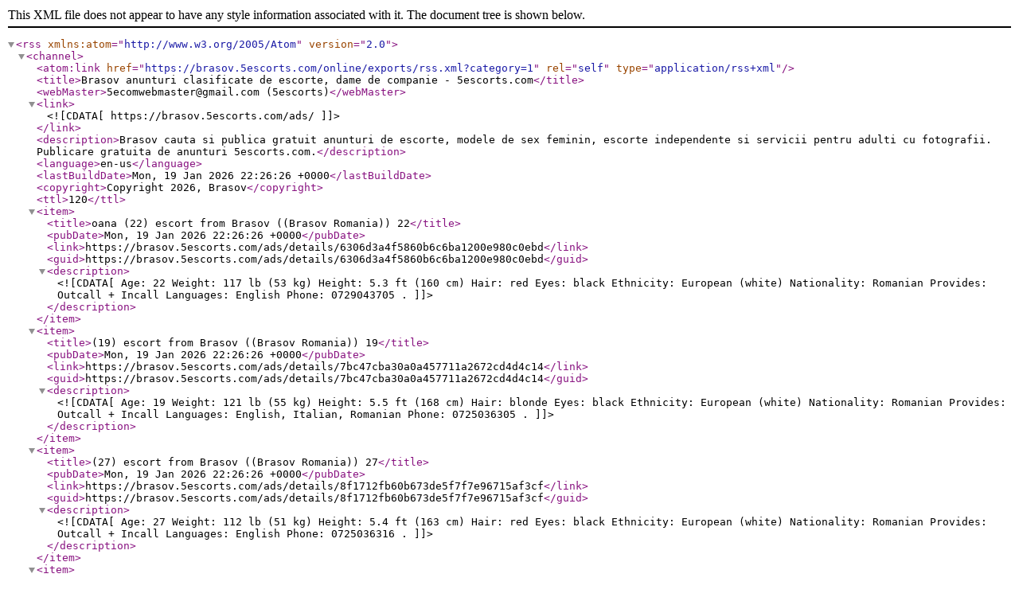

--- FILE ---
content_type: text/xml;charset=UTF-8
request_url: https://brasov.5escorts.com/online/exports/rss.xml?category=1
body_size: 1803
content:
<rss version="2.0" xmlns:atom="http://www.w3.org/2005/Atom"> 
  <channel>
  <atom:link href="https://brasov.5escorts.com/online/exports/rss.xml?category=1" rel="self" type="application/rss+xml" />
  <title>Brasov  anunturi clasificate de escorte, dame de companie - 5escorts.com</title> 
  <webMaster>5ecomwebmaster@gmail.com  (5escorts)</webMaster>
  <link><![CDATA[https://brasov.5escorts.com/ads/]]></link>
  <description>Brasov cauta si publica gratuit anunturi de escorte, modele de sex feminin, escorte independente si servicii pentru adulti cu fotografii. Publicare gratuita de anunturi 5escorts.com.</description>
  <language>en-us</language>
  <lastBuildDate>Mon, 19 Jan 2026 22:26:26 +0000</lastBuildDate>
  <copyright>Copyright 2026, Brasov</copyright>
  <ttl>120</ttl>  
  <item>
			<title>oana (22) escort from Brasov ((Brasov Romania)) 22</title>
			<pubDate>Mon, 19 Jan 2026 22:26:26 +0000</pubDate>
			<link>https://brasov.5escorts.com/ads/details/6306d3a4f5860b6c6ba1200e980c0ebd</link>
			<guid>https://brasov.5escorts.com/ads/details/6306d3a4f5860b6c6ba1200e980c0ebd</guid>
			<description><![CDATA[
Age: 22
Weight: 117 lb (53 kg)
Height: 5.3 ft (160 cm)
Hair: red
Eyes: black
Ethnicity: European (white)
Nationality: Romanian
Provides: Outcall + Incall
Languages: English
Phone: 0729043705
.]]></description>
		</item><item>
			<title>(19) escort from Brasov ((Brasov Romania)) 19</title>
			<pubDate>Mon, 19 Jan 2026 22:26:26 +0000</pubDate>
			<link>https://brasov.5escorts.com/ads/details/7bc47cba30a0a457711a2672cd4d4c14</link>
			<guid>https://brasov.5escorts.com/ads/details/7bc47cba30a0a457711a2672cd4d4c14</guid>
			<description><![CDATA[
Age: 19
Weight: 121 lb (55 kg)
Height: 5.5 ft (168 cm)
Hair: blonde
Eyes: black
Ethnicity: European (white)
Nationality: Romanian
Provides: Outcall + Incall
Languages: English, 
                                Italian, 
                                Romanian
Phone: 0725036305
.]]></description>
		</item><item>
			<title>(27) escort from Brasov ((Brasov Romania)) 27</title>
			<pubDate>Mon, 19 Jan 2026 22:26:26 +0000</pubDate>
			<link>https://brasov.5escorts.com/ads/details/8f1712fb60b673de5f7f7e96715af3cf</link>
			<guid>https://brasov.5escorts.com/ads/details/8f1712fb60b673de5f7f7e96715af3cf</guid>
			<description><![CDATA[
Age: 27
Weight: 112 lb (51 kg)
Height: 5.4 ft (163 cm)
Hair: red
Eyes: black
Ethnicity: European (white)
Nationality: Romanian
Provides: Outcall + Incall
Languages: English
Phone: 0725036316
.]]></description>
		</item><item>
			<title>anabelle (23) escort from Brasov ((Brasov Romania)) 23</title>
			<pubDate>Mon, 19 Jan 2026 22:26:26 +0000</pubDate>
			<link>https://brasov.5escorts.com/ads/details/1bd69299f18f150edb65e4149830ec1c</link>
			<guid>https://brasov.5escorts.com/ads/details/1bd69299f18f150edb65e4149830ec1c</guid>
			<description><![CDATA[
Age: 23
Weight: 110 lb (50 kg)
Height: 5.6 ft (170 cm)
Hair: blonde
Eyes: brown
Ethnicity: European (white)
Nationality: Romanian
Provides: Outcall + Incall
.]]></description>
		</item><item>
			<title>milfmona (35) escort from Brasov ((Brasov Romania)) 35</title>
			<pubDate>Mon, 19 Jan 2026 22:26:26 +0000</pubDate>
			<link>https://brasov.5escorts.com/ads/details/f6782b015b9cc50bcd1b162718d926e9</link>
			<guid>https://brasov.5escorts.com/ads/details/f6782b015b9cc50bcd1b162718d926e9</guid>
			<description><![CDATA[
Age: 35
Weight: 154 lb (70 kg)
Height: 5.6 ft (170 cm)
Hair: blonde
Eyes: brown
Ethnicity: European (white)
Nationality: Hungarian
Services: full services, massage, mistress.
Provides: Outcall + Incall
Languages: English
Phone: 0746615619
.]]></description>
		</item><item>
			<title>roxy (25) escort from Brasov ((Brasov Romania)) 25</title>
			<pubDate>Mon, 19 Jan 2026 22:26:26 +0000</pubDate>
			<link>https://brasov.5escorts.com/ads/details/2c6080d097b4cdac28227330f6dc42d4</link>
			<guid>https://brasov.5escorts.com/ads/details/2c6080d097b4cdac28227330f6dc42d4</guid>
			<description><![CDATA[
Age: 25
Weight: 121 lb (55 kg)
Height: 5.4 ft (165 cm)
Hair: black
Eyes: black
Ethnicity: European (white)
Nationality: Romanian
Services: oral si normal
Provides: Outcall + Incall
Languages: English
Phone: 0732985393
.]]></description>
		</item><item>
			<title>(28) escort from Brasov ((Brasov Romania)) 28</title>
			<pubDate>Mon, 19 Jan 2026 22:26:26 +0000</pubDate>
			<link>https://brasov.5escorts.com/ads/details/c4bd9052b8dc0a0c7db4cdea9aa3bcbe</link>
			<guid>https://brasov.5escorts.com/ads/details/c4bd9052b8dc0a0c7db4cdea9aa3bcbe</guid>
			<description><![CDATA[
Age: 28
Weight: 110 lb (50 kg)
Height: 5.6 ft (170 cm)
Hair: brown
Eyes: green
Ethnicity: European (white)
Nationality: Romanian
Services: escort, tours
Provides: Outcall + Incall
Languages: English
Phone: 40756573322
.]]></description>
		</item><item>
			<title>morena (24) escort from Brasov ((Brasov Romania)) 24</title>
			<pubDate>Mon, 19 Jan 2026 22:26:26 +0000</pubDate>
			<link>https://brasov.5escorts.com/ads/details/f8f7f1e5084cf6030181422af75096b3</link>
			<guid>https://brasov.5escorts.com/ads/details/f8f7f1e5084cf6030181422af75096b3</guid>
			<description><![CDATA[
Age: 24
Weight: 117 lb (53 kg)
Height: 5.8 ft (175 cm)
Hair: black
Eyes: green
Ethnicity: European (white)
Nationality: Romanian
Services: gfe
Provides: Outcall + Incall
Languages: English, 
                                Italian
Phone: 004.0761946753
.]]></description>
		</item><item>
			<title>(38) escort from Brasov ((Brasov Romania)) 38</title>
			<pubDate>Mon, 19 Jan 2026 22:26:26 +0000</pubDate>
			<link>https://brasov.5escorts.com/ads/details/3a358651fc4ba4e9480bb41d95da503b</link>
			<guid>https://brasov.5escorts.com/ads/details/3a358651fc4ba4e9480bb41d95da503b</guid>
			<description><![CDATA[
Age: 38
Weight: 126 lb (57 kg)
Height: 5.5 ft (168 cm)
Hair: black
Eyes: black
Ethnicity: European (white)
Nationality: Romanian
Provides: Outcall
Languages: English, 
                                Romanian
Phone: 0755260524
.]]></description>
		</item><item>
			<title>alexya (27) escort from Brasov ((Brasov Romania)) 27</title>
			<pubDate>Mon, 19 Jan 2026 22:26:26 +0000</pubDate>
			<link>https://brasov.5escorts.com/ads/details/07fab5eda7a54c0dae7cb533a4a851c5</link>
			<guid>https://brasov.5escorts.com/ads/details/07fab5eda7a54c0dae7cb533a4a851c5</guid>
			<description><![CDATA[
Age: 27
Weight: 110 lb (50 kg)
Height: 5.3 ft (160 cm)
Hair: red
Eyes: black
Ethnicity: European (white)
Nationality: English
Services: sex total
Provides: Outcall + Incall
Languages: Romanian
Phone: 0725036316
.]]></description>
		</item><item>
			<title>rina (38) escort from Brasov ((Brasov Romania)) 38</title>
			<pubDate>Mon, 19 Jan 2026 22:26:26 +0000</pubDate>
			<link>https://brasov.5escorts.com/ads/details/f9829a1e1e2eb97301bca95fce9540ba</link>
			<guid>https://brasov.5escorts.com/ads/details/f9829a1e1e2eb97301bca95fce9540ba</guid>
			<description><![CDATA[
Age: 38
Weight: 123 lb (56 kg)
Height: 5.5 ft (168 cm)
Hair: blonde
Eyes: green
Nationality: Puerto Rican
Services: Ask for .
Provides: Incall
Languages: Hungarian
Phone: 0748518731
.]]></description>
		</item><item>
			<title>heloo darling 25</title>
			<pubDate>Mon, 19 Jan 2026 22:26:26 +0000</pubDate>
			<link>https://brasov.5escorts.com/ads/details/28f15bfe-8ec5-40df-8ac9-5154a2ebe251</link>
			<guid>https://brasov.5escorts.com/ads/details/28f15bfe-8ec5-40df-8ac9-5154a2ebe251</guid>
			<description><![CDATA[hi i am miki new and real escorts avalaible now in brasov call me or whasap kiss you.]]></description>
		</item><item>
			<title>joeline (25) escort from Brasov ((Brasov Romania)) 25</title>
			<pubDate>Mon, 19 Jan 2026 22:26:26 +0000</pubDate>
			<link>https://brasov.5escorts.com/ads/details/6aee16c5e95d32569f58a59fdef53a83</link>
			<guid>https://brasov.5escorts.com/ads/details/6aee16c5e95d32569f58a59fdef53a83</guid>
			<description><![CDATA[
Age: 25
Weight: 108 lb (49 kg)
Height: 5.5 ft (168 cm)
Hair: brown
Eyes: green
Ethnicity: European (white)
Nationality: Romanian
Provides: Outcall
Languages: English
Phone: +40724700113
.]]></description>
		</item><item>
			<title>(23) escort from Brasov ((Brasov Romania)) 23</title>
			<pubDate>Mon, 19 Jan 2026 22:26:26 +0000</pubDate>
			<link>https://brasov.5escorts.com/ads/details/59d75f10f4a812af972d5d5f35fbd90f</link>
			<guid>https://brasov.5escorts.com/ads/details/59d75f10f4a812af972d5d5f35fbd90f</guid>
			<description><![CDATA[
Age: 23
Weight: 110 lb (50 kg)
Height: 5.6 ft (170 cm)
Hair: brown
Eyes: green
Ethnicity: European (white)
Nationality: Romanian
Services: option requested
Provides: Outcall
Languages: Romanian
Phone: 40765.339304
.]]></description>
		</item><item>
			<title>alice (24) escort from Brasov ((Brasov Romania)) 24</title>
			<pubDate>Mon, 19 Jan 2026 22:26:26 +0000</pubDate>
			<link>https://brasov.5escorts.com/ads/details/7a654073d66a8139a6787722f625d689</link>
			<guid>https://brasov.5escorts.com/ads/details/7a654073d66a8139a6787722f625d689</guid>
			<description><![CDATA[
Age: 24
Weight: 119 lb (54 kg)
Height: 5.5 ft (167 cm)
Hair: blonde
Eyes: blue
Ethnicity: European (white)
Provides: Outcall
Phone: 0725615126
.]]></description>
		</item></channel></rss>
